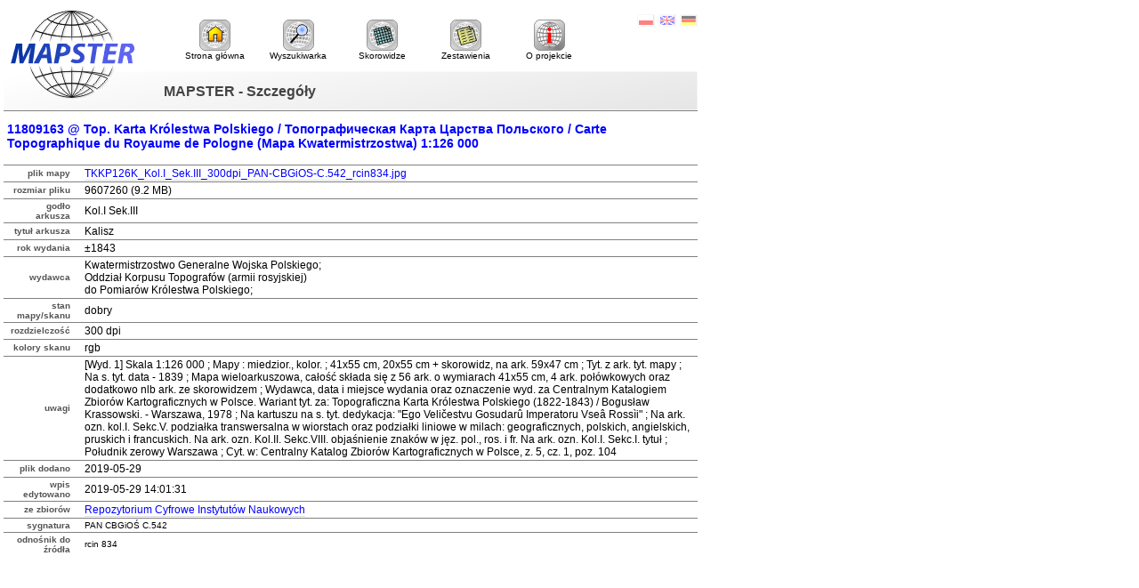

--- FILE ---
content_type: text/html; charset=UTF-8
request_url: http://igrek.amzp.pl/details.php?id=11809163
body_size: 1870
content:
<!DOCTYPE HTML PUBLIC "-//W3C//DTD HTML 4.01 Transitional//EN" "http://www.w3.org/TR/html4/loose.dtd">
<html lang="pl">
<head>
<title>MAPSTER - Szczegóły</title>
<meta http-equiv="Content-Type" content="text/html; charset=utf-8">
<link rel="stylesheet" href="style.css" type="text/css">
</head>
<body>
<div id="header">
  <a href="."><img class="logo" src="mapster.gif" title="Mapy archiwalne Polski i Europy Środkowej" alt="Mapster - Mapy archiwalne Polski i Europy Środkowej"></a>
  <h1>MAPSTER - Szczegóły</h1>
  <div id="lang">
    <ul>
      <li><a href="lang.php?lang=pl&amp;from=/details.php?id=11809163"><img src="pl.gif" alt="Polski" title="Polski"></a></li>
      <li><a href="lang.php?lang=en&amp;from=/details.php?id=11809163"><img src="en.gif" alt="English" title="English"></a></li>
      <li><a href="lang.php?lang=de&amp;from=/details.php?id=11809163"><img src="de.gif" alt="Deutsch" title="Deutsch"></a></li>
    </ul>
  </div>  
  <div id="menu">
    <ul>
      <li><a href="."><img src="ico2-home2.gif" alt=""><br>Strona główna</a></li>
      <li><a href="search.php?range=short"><img src="ico2-search.gif" alt=""><br>Wyszukiwarka</a></li>
      <li><a href="mapindex.php"><img src="ico2-mapindex.gif" alt=""><br>Skorowidze</a></li>
      <li><a href="maplist.php"><img src="ico2-maplist.gif" alt=""><br>Zestawienia</a></li>
      <li><a href="about.php"><img src="ico2-about.gif" alt=""><br>O projekcie</a></li>
    </ul>
  </div>
</div>
<div id="title"><h1>11809163 @ Top. Karta Królestwa Polskiego / Топографическая Карта Царства Польского / Carte Topographique du Royaume de Pologne (Mapa Kwatermistrzostwa) 1:126 000</h1></div>
<div id="content">
<table class="details">
<tr><th>plik mapy</th><td><a href="http://maps.mapywig.org/m/Polish_maps/series/126K_Mapa_Kwatermistrzostwa/rcin834/TKKP126K_Kol.I_Sek.III_300dpi_PAN-CBGiOS-C.542_rcin834.jpg">TKKP126K_Kol.I_Sek.III_300dpi_PAN-CBGiOS-C.542_rcin834.jpg</a></td></tr>
<tr><th>rozmiar pliku</th><td>9607260 (9.2 MB)</td></tr>
<tr><th>godło arkusza</th><td>Kol.I Sek.III</td></tr>
<tr><th>tytuł arkusza</th><td>Kalisz</td></tr>
<tr><th>rok wydania</th><td>&plusmn;1843</td></tr>
<tr><th>wydawca</th><td>Kwatermistrzostwo Generalne Wojska Polskiego;<br>
Oddział Korpusu Topografów (armii rosyjskiej) <br>
do Pomiarów Królestwa Polskiego; </td></tr>
<tr><th>stan mapy/skanu</th><td>dobry</td></tr>
<tr><th>rozdzielczość</th><td>300 dpi</td></tr>
<tr><th>kolory skanu</th><td>rgb</td></tr>
<tr><th>uwagi</th><td>[Wyd. 1] Skala 1:126 000 ; Mapy : miedzior., kolor. ; 41x55 cm, 20x55 cm + skorowidz, na ark. 59x47 cm ; Tyt. z ark. tyt. mapy ; Na s. tyt. data - 1839 ; Mapa wieloarkuszowa, całość składa się z 56 ark. o wymiarach 41x55 cm, 4 ark. połówkowych oraz dodatkowo nlb ark. ze skorowidzem ; Wydawca, data i miejsce wydania oraz oznaczenie wyd. za Centralnym Katalogiem Zbiorów Kartograficznych w Polsce. Wariant tyt. za: Topograficzna Karta Królestwa Polskiego (1822-1843) / Bogusław Krassowski. - Warszawa, 1978 ; Na kartuszu na s. tyt. dedykacja: "Ego Veličestvu Gosudarû Imperatoru Vseâ Rossìi" ; Na ark. ozn. kol.I. Sekc.V. podziałka transwersalna w wiorstach oraz podziałki liniowe w milach: geograficznych, polskich, angielskich, pruskich i francuskich. Na ark. ozn. Kol.II. Sekc.VIII. objaśnienie znaków w jęz. pol., ros. i fr. Na ark. ozn. Kol.I. Sekc.I. tytuł ; Południk zerowy Warszawa ; Cyt. w: Centralny Katalog Zbiorów Kartograficznych w Polsce, z. 5, cz. 1, poz. 104</td></tr>
<tr><th>plik dodano</th><td>2019-05-29</td></tr>
<tr><th>wpis edytowano</th><td>2019-05-29 14:01:31</td></tr>
<tr><th>ze zbiorów</th><td><a href="http://rcin.org.pl/">Repozytorium Cyfrowe Instytutów Naukowych</a></td></tr>
<tr><th>sygnatura</th><td><small>PAN CBGiOŚ C.542</small></td></tr>
<tr><th>odnośnik do źródła</th><td><small>rcin 834</small></td></tr>
</table>
</div>
</body></html>
